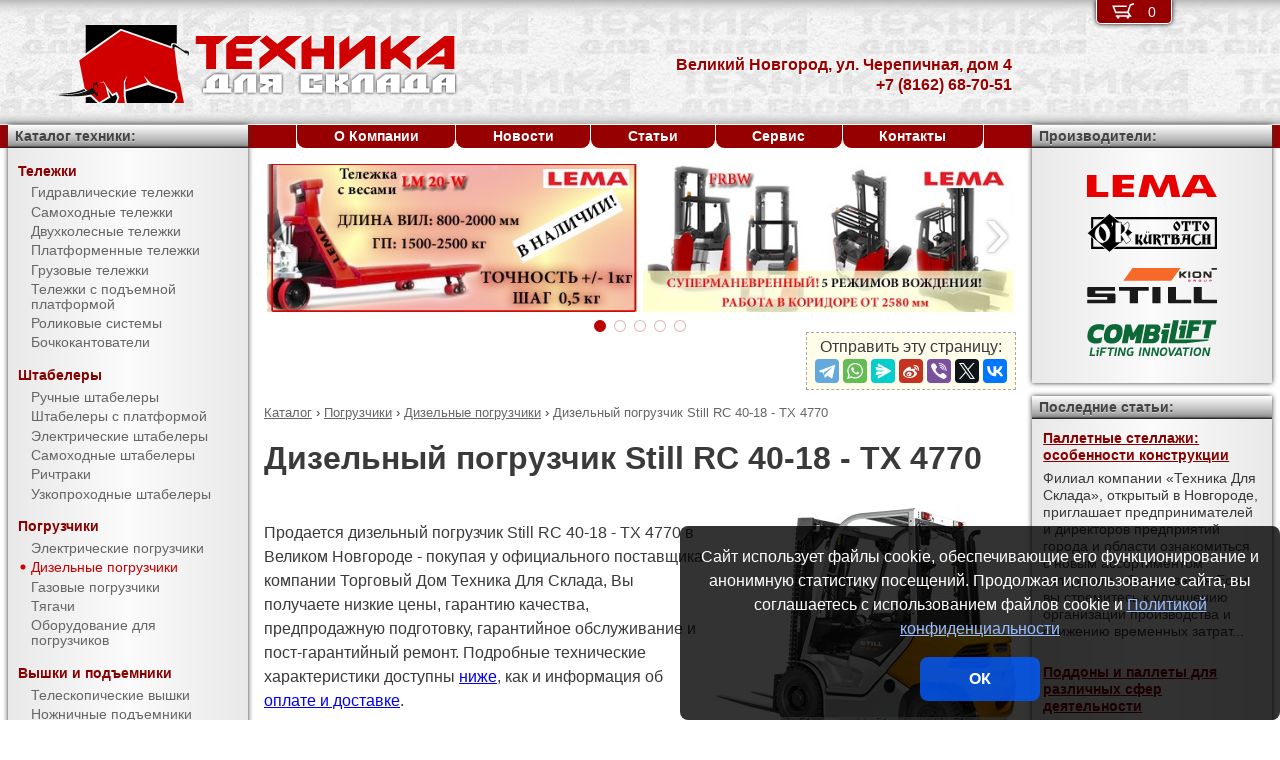

--- FILE ---
content_type: text/html; charset=UTF-8
request_url: https://tds-51.ru/products/forklifts/diesel_forklifts/RC_40-18_-_TX_4770.html
body_size: 9215
content:
<!DOCTYPE html><html lang="ru" prefix="og: http://ogp.me/ns#"><head> <meta name="viewport" content="width=device-width, initial-scale=1.0"> <meta http-equiv="Content-Type" content="text/html; charset=UTF-8"> <title>Дизельный погрузчик Still RC 40-18 - TX 4770 купить недорого в Великом Новгороде - Торговый Дом Техника Для Склада</title><meta name="description" content="Продается дизельный погрузчик Still RC 40-18 - TX 4770 в Великом Новгороде - покупая у официального поставщика компании Торговый Дом Техника Для Склада, Вы получаете низкие цены, гарантию качества, предпродажную подготовку, гарантийное обслуживание и пост-гарантийный ремонт."> <link rel="canonical" href="https://tds-51.ru/products/forklifts/diesel_forklifts/RC_40-18_-_TX_4770.html"> <link rel="stylesheet" type="text/css" href="/css/style.css?v3"> <link rel="icon" type="image/png" sizes="16x16" href="/tds-16x16.png"> <link rel="icon" type="image/png" sizes="192x192" href="/tds-192x192.png"> <link rel="apple-touch-icon" sizes="192x192" href="/tds-192x192.png"> <link rel="preconnect" href="https://counter.yadro.ru" crossorigin> <link rel="preconnect" href="https://mc.yandex.ru" crossorigin> <script>(function(m,e,t,r,i,k,a){m[i]=m[i]||function(){(m[i].a=m[i].a||[]).push(arguments)};m[i].l=1*new Date();k=e.createElement(t),a=e.getElementsByTagName(t)[0],k.async=1,k.src=r,a.parentNode.insertBefore(k,a)}) (window,document,"script","https://mc.yandex.ru/metrika/tag.js","ym");ym(51449757,"init",{clickmap:true,trackLinks:true,accurateTrackBounce:true,webvisor:true});</script><script type="application/ld+json">{"@context": "https://schema.org","@type": "LocalBusiness","name": "Подразделение ООО Торговый Дом Техника Для Склада в г. Великий Новгород","image": "https://tds-51.ru/img/logo/tds.jpg","address": { "@type": "PostalAddress", "streetAddress": "ул. Черепичная, дом 4", "addressLocality": "Великий Новгород", "addressRegion": "Великий Новгород", "addressCountry": "RU"},"telephone": "+7 (8162) 68-70-51","priceRange": "RUB","email": "info@tds-51.ru"}</script><meta property="og:title" content="Дизельный погрузчик Still RC 40-18 - TX 4770 купить недорого в Великом Новгороде - Торговый Дом Техника Для Склада" /><meta property="og:type" content="website" /><meta property="og:url" content="https://tds-51.ru/products/forklifts/diesel_forklifts/RC_40-18_-_TX_4770.html" /><meta property="og:image" content="https://tds-51.ru/media/cache/catalog/model/RC_40-18.jpg" /><meta property="og:site_name" content="Подразделение ООО Торговый Дом Техника Для Склада в г. Великий Новгород" /> <meta name="format-detection" content="telephone=no"></head><body> <div id="m_menu"> <a href="/backet.html" class="backet"> <svg xmlns="http://www.w3.org/2000/svg" xmlns:xlink="http://www.w3.org/1999/xlink" width="26px" height="20px" viewBox="0 0 18 13" version="1.1"><use xlink:href="/img/backet.svg#backet"></use></svg> <span id="mBacketQuantity" class="mBacketQuantity">0</span> </a> <ul><li><span><a href="/">Главная</a></span></li><li><div onClick="toggleMenu(this)"><span>Каталог</span></div><ul><li><div onClick="toggleMenu(this)"><span>Тележки</span></div><ul><li><a href="/products/trucks/pallet_trucks/"><span>Гидравлические тележки</span></a></li><li><a href="/products/trucks/power_pallet_trucks/"><span>Самоходные тележки</span></a></li><li><a href="/products/trucks/two_wheled_trolleys/"><span>Двухколесные тележки</span></a></li><li><a href="/products/trucks/platform_trolleys/"><span>Платформенные тележки</span></a></li><li><a href="/products/trucks/cargo_trolleys/"><span>Грузовые тележки</span></a></li><li><a href="/products/trucks/table_trucks/"><span>Тележки с подъемной платформой</span></a></li><li><a href="/products/trucks/skates/"><span>Роликовые системы</span></a></li><li><a href="/products/trucks/drum_trucks/"><span>Бочкокантователи</span></a></li></ul></li><li><div onClick="toggleMenu(this)"><span>Штабелеры</span></div><ul><li><a href="/products/stackers/hand_stackers/"><span>Ручные штабелеры</span></a></li><li><a href="/products/stackers/platform_stackers/"><span>Штабелеры с платформой</span></a></li><li><a href="/products/stackers/electric_stackers/"><span>Электрические штабелеры</span></a></li><li><a href="/products/stackers/power_stackers/"><span>Самоходные штабелеры</span></a></li><li><a href="/products/stackers/reach_trucks/"><span>Ричтраки</span></a></li><li><a href="/products/stackers/VNA_trucks/"><span>Узкопроходные штабелеры</span></a></li></ul></li><li><div onClick="toggleMenu(this)"><span>Погрузчики</span></div><ul class="current"><li><a href="/products/forklifts/electric_forklifts/"><span>Электрические погрузчики</span></a></li><li><a href="/products/forklifts/diesel_forklifts/"><span class="current">Дизельные погрузчики</span></a></li><li><a href="/products/forklifts/gas_forklifts/"><span>Газовые погрузчики</span></a></li><li><a href="/products/forklifts/tractors/"><span>Тягачи</span></a></li><li><a href="/products/forklifts/equipment_for_forklifts/"><span>Оборудование для погрузчиков</span></a></li></ul></li><li><div onClick="toggleMenu(this)"><span>Вышки и подъемники</span></div><ul><li><a href="/products/lifts/aerial_lifts/"><span>Телескопические вышки</span></a></li><li><a href="/products/lifts/scissor_lifts/"><span>Ножничные подъемники</span></a></li><li><a href="/products/lifts/order_pickers/"><span>Подборщики заказов</span></a></li><li><a href="/products/lifts/lift_tables/"><span>Подъемные столы</span></a></li><li><a href="/products/lifts/mobile_stepladders/"><span>Передвижные лестницы</span></a></li></ul></li><li><div onClick="toggleMenu(this)"><span>Тали и механизмы</span></div><ul><li><a href="/products/hoists_and_cranes/rope_pulling_hoists/"><span>Монтажно-тяговые механизмы</span></a></li><li><a href="/products/hoists_and_cranes/shop_cranes/"><span>Гидравлические краны</span></a></li></ul></li><li><div onClick="toggleMenu(this)"><span>Колеса</span></div><ul><li><a href="/products/casters/high-load/"><span>Большегрузные колеса</span></a></li><li><a href="/products/casters/high-temperature/"><span>Высокотемпературные колеса</span></a></li><li><a href="/products/casters/industrial/"><span>Промышленные колеса</span></a></li><li><a href="/products/casters/solid/"><span>Колеса с литой резиной</span></a></li><li><a href="/products/casters/pneumatic/"><span>Пневматические колеса</span></a></li><li><a href="/products/casters/grey/"><span>Колеса с серой резиной</span></a></li><li><a href="/products/casters/wheels_and_rolls/"><span>Колеса и ролики</span></a></li></ul></li><li><div onClick="toggleMenu(this)"><span>Стеллажи</span></div><ul><li><a href="/products/shelves/pallet_shelves/"><span>Паллетные стеллажи</span></a></li><li><a href="/products/shelves/deep_shelves/"><span>Набивные стеллажи</span></a></li><li><a href="/products/shelves/gravity_shelves/"><span>Гравитационные стеллажи</span></a></li><li><a href="/products/shelves/shelf_shelves/"><span>Полочные стеллажи</span></a></li><li><a href="/products/shelves/console_shelves/"><span>Консольные стеллажи</span></a></li><li><a href="/products/shelves/mezzanines/"><span>Мезонины</span></a></li></ul></li><li><div onClick="toggleMenu(this)"><span>Упаковка</span></div><ul><li><a href="/products/packing/packing_devices/"><span>Упаковочное оборудование</span></a></li></ul></li><li><div onClick="toggleMenu(this)"><span>Паллеты и контейнеры</span></div><ul><li><a href="/products/pallets_and_containers/pallets/"><span>Поддоны</span></a></li><li><a href="/products/pallets_and_containers/containers/"><span>Контейнеры</span></a></li><li><a href="/products/pallets_and_containers/boxes/"><span>Пластиковые ящики</span></a></li><li><a href="/products/pallets_and_containers/plastic_sheets/"><span>Листы сотовые полимерные</span></a></li></ul></li><li><div onClick="toggleMenu(this)"><span>Запчасти для складской техники</span></div><ul><li><a href="/products/parts_for_warehouse_equipment/parts_for_pallet_trucks/"><span>Запчасти для гидравлических тележек</span></a></li></ul></li></ul></li><li><span><a href="/about/">О Компании</a></span></li><li><span><a href="/news/">Новости</a></span></li><li><span><a href="/articles/">Статьи</a></span></li><li><span><a href="/service/">Сервис</a></span></li><li><span><a href="/contacts.html">Контакты</a></span></li></ul> </div> <div id="m_trigger"><img src="/img/menu.svg" alt="Menu" /></div> <div id="site"> <div class="logo"><a href="/"><img src="/img/logo/tds.svg" alt="Торговый Дом Техника Для Склада" /></a></div> <div class="d_addr"> Великий Новгород, ул. Черепичная, дом 4<br /> +7 (8162) 68-70-51 </div> <div class="content"> <div id="slider"><ul><li><a href="/news/?id=1106"><img src="/media/banners/banner-20210823142539.jpg" alt="Гидравлическая тележка Lema для работы с весовым товаром" /></a></li><li><a href="/news/?id=1105"><img src="/media/banners/banner-20210622115010.jpg" alt="Многоходовый ричтрак LEMA FRBW – пойдет в любую сторону!" /></a></li><li><a href="/news/?id=1104"><img src="/media/banners/banner-20201029123158.jpg" alt="Новый ричтрак LemaZowell для средних и небольших складов" /></a></li><li><a href="/news/?id=1102&utm=banner2"><img src="/media/banners/banner-20200807130510.jpg" alt="Гидравлическая тележка ТДС - специально для российского рынка!" /></a></li><li><a href="/news/?id=1102&utm=banner1"><img src="/media/banners/banner-20200723124725.jpg" alt="Гидравлическая тележка ТДС - специально для российского рынка!" /></a></li></ul><div class="sliderDirection directionLeft" onClick="Slider.move(1)"><span>&#8249;</span></div><div class="sliderDirection directionRight" onClick="Slider.move()"><span>&#8250;</span></div></div><div id="sliderCtrl"><ul><li class="sliderSelect"" onclick="Slider.jump(this)">&nbsp</li><li " onclick="Slider.jump(this)">&nbsp</li><li " onclick="Slider.jump(this)">&nbsp</li><li " onclick="Slider.jump(this)">&nbsp</li><li " onclick="Slider.jump(this)">&nbsp</li></ul></div><script src="https://yastatic.net/share2/share.js"></script><div class="share">Отправить эту страницу:<div class="ya-share2" data-services="telegram,whatsapp,messenger,sinaWeibo,viber,twitter,vkontakte"></div></div><ul class="breadCrumbs" itemscope itemtype="http://schema.org/BreadcrumbList"><li itemprop="itemListElement" itemscope itemtype="http://schema.org/ListItem"><a itemprop="item" href="/products/"><span itemprop="name">Каталог</span></a><meta itemprop="position" content="1" />&nbsp;&rsaquo;&nbsp;</li><li itemprop="itemListElement" itemscope itemtype="http://schema.org/ListItem"><a itemprop="item" href="/products/forklifts/"><span itemprop="name">Погрузчики</span></a><meta itemprop="position" content="2" />&nbsp;&rsaquo;&nbsp;</li><li itemprop="itemListElement" itemscope itemtype="http://schema.org/ListItem"><a itemprop="item" href="/products/forklifts/diesel_forklifts/"><span itemprop="name">Дизельные погрузчики</span></a><meta itemprop="position" content="3" />&nbsp;&rsaquo;&nbsp;</li><li itemprop="itemListElement" itemscope itemtype="http://schema.org/ListItem"><span itemprop="name">Дизельный погрузчик Still RC 40-18 - TX 4770</span><meta itemprop="position" content="4" /></li></ul><h1>Дизельный погрузчик Still RC 40-18 - TX 4770</h1><div><img src="/media/cache/catalog/model/RC_40-18.jpg" width="300" height="auto" alt="Дизельный погрузчик Still RC 40-18 - TX 4770" class="modelPhoto"><form method="POST" action onSubmit="updateBacket(this,event)" class="modelOrder">Цена &ndash; по запросу<br>Добавить в Корзину: &nbsp;<button name="add" type="submit" value="forklifts;diesel forklifts;RC 40-18 - TX 4770" onclick="ym(51449757,'reachGoal','BACKET_ADD');gtag('event', 'BACKET_ADD');"><img src="/img/backetAdd.svg" width="23" height="17" alt="Добавить в Корзину"></button><button name="del" class="hidden" type="submit" value="forklifts;diesel forklifts;RC 40-18 - TX 4770"><img src="/img/backetDel.svg" width="23" height="17" alt="Удалить из Корзины"></button><br></form><p>Продается дизельный погрузчик Still RC 40-18 - TX 4770 в Великом Новгороде - покупая у официального поставщика компании Торговый Дом Техника Для Склада, Вы получаете низкие цены, гарантию качества, предпродажную подготовку, гарантийное обслуживание и пост-гарантийный ремонт. Подробные технические характеристики доступны <a href="#techdata">ниже</a>, как и информация об <a href="#payment">оплате и доставке</a>.</p></div><h2 id="techdata">Технические характеристики</h2><figure class="table"><table cellspacing="0" cellpadding="0"><tbody><tr><td class="leftWrap">Артикул</td><td></td><td></td><td>72244001823477</td></tr><tr><td class="leftWrap">Тип</td><td></td><td></td><td>дизель</td></tr><tr><td class="leftWrap">Г/п</td><td>Q</td><td>кг</td><td>1800</td></tr><tr><td class="leftWrap">Остаточная грузоподъемность</td><td></td><td>кг</td><td>1680</td></tr><tr><td class="leftWrap">Центр загрузки</td><td>c</td><td>мм</td><td>500</td></tr><tr><td class="leftWrap">Тип мачты</td><td></td><td></td><td>TX</td></tr><tr><td class="leftWrap">Высота подъема</td><td>h3</td><td>мм</td><td>4770</td></tr><tr><td class="leftWrap">Стандартный свободный подъем</td><td>h2</td><td>мм</td><td>1512</td></tr><tr><td class="leftWrap">Дорожный просвет</td><td>m1</td><td>мм</td><td>127</td></tr><tr><td class="leftWrap">Длина вил</td><td>l</td><td>мм</td><td>1000</td></tr><tr><td class="leftWrap">Ширина вилы</td><td>e</td><td>мм</td><td>100</td></tr><tr><td class="leftWrap">Высота вилы</td><td>s</td><td>мм</td><td>45</td></tr><tr><td class="leftWrap">Общая длина</td><td>L</td><td>мм</td><td>3250</td></tr><tr><td class="leftWrap">Общая ширина</td><td>B</td><td>мм</td><td>1120</td></tr><tr><td class="leftWrap">Габаритн. высота (min)</td><td>h1</td><td>мм</td><td>2160</td></tr><tr><td class="leftWrap">Габаритн. высота (max)</td><td>h4</td><td>мм</td><td>5438</td></tr><tr><td class="leftWrap">Общая высота верхней защиты</td><td>h6</td><td>мм</td><td>2145</td></tr><tr><td class="leftWrap">Расстояние от земли до сиденья оператора</td><td>h7</td><td>мм</td><td>1130</td></tr><tr><td class="leftWrap">Скорость подъема с грузом/без груза</td><td></td><td>м/с</td><td>0,65/0,69</td></tr><tr><td class="leftWrap">Скорость спуска с грузом/без груза</td><td></td><td>м/с</td><td>0,50/0,42</td></tr><tr><td class="leftWrap">Скорость движения с грузом/без груза</td><td></td><td>км/ч</td><td>20/20,5</td></tr><tr><td class="leftWrap">Мощность двигателя движения</td><td></td><td>кВт</td><td>34</td></tr><tr><td class="leftWrap">Наклон мачты передний/задний</td><td>a/b</td><td>°</td><td>3/6</td></tr><tr><td class="leftWrap">Преодолимый наклон с грузом/без груза</td><td></td><td>%</td><td>25/25</td></tr><tr><td class="leftWrap">База колес</td><td>Y</td><td>мм</td><td>1400</td></tr><tr><td class="leftWrap">Размер передних колес</td><td></td><td>мм</td><td>6,50-10</td></tr><tr><td class="leftWrap">Размер задних колес</td><td></td><td>мм</td><td>18x7-8</td></tr><tr><td class="leftWrap">Число колес спереди/сзади</td><td></td><td></td><td>2x/2</td></tr><tr><td class="leftWrap">Радиус поворота</td><td>Wa</td><td>мм</td><td>1950</td></tr><tr><td class="leftWrap">Ширина прохода с паллетой (VDI 2198)</td><td>Ast</td><td>мм</td><td>3840</td></tr><tr><td class="leftWrap">Вес</td><td></td><td>кг</td><td>3068</td></tr></tbody></table></figure><h2 id="payment">Информация об оплате и доставке (Великий Новгород)</h2><p>Добавьте в Корзину дополнительно и другие дизельные погрузчики и оформите заявку &mdash; с Вами свяжется менеджер компании Торговый Дом Техника Для Склада и при необходимости поможет с выбором наиболее подходящей модели под конкретные условия эксплуатации, а также:<ul><li>расскажет об аналогах модели RC 40-18 - TX 4770</li><li>действующих скидках и акциях</li><li>предоставит счёт на оплату</li><li>оформит доставку в Великом Новгороде или области (возможен самовывоз)</li></ul></p><h2>Рекомендуемые дизельные погрузчики</h2><figure class="table"><table cellspacing="0" cellpadding="0"><thead><tr><th>Произв.</th><th>Модель</th><th class="nowrap">Г/п,<br/> кг</th><th>Тип мачты</th><th>Высота подъема,<br/> мм</th><th>Цена,<br>руб.</th><th>В Корзину</th></tr></thead><tbody><tr><td rowspan="17" class="left">Still</td><td class="left"><a href="/products/forklifts/diesel_forklifts/RC_40-18_-_DX_3330.html" title="Дизельный погрузчик Still RC 40-18 - DX 3330">RC 40-18 - DX 3330</a></td><td rowspan="17">1800</td><td rowspan="5">DX</td><td>3330</td><td style="text-align: right"><span class="nowrap"> по запросу</span></td><td><form method="POST" action onSubmit="updateBacket(this,event)"><button name="add" type="submit" value="forklifts;diesel forklifts;RC 40-18 - DX 3330" onclick="ym(51449757,'reachGoal','BACKET_ADD');gtag('event', 'BACKET_ADD');"><img src="/img/backetAdd.svg" width="23" height="17" alt="Добавить в Корзину"></button><button name="del" class="hidden" type="submit" value="forklifts;diesel forklifts;RC 40-18 - DX 3330"><img src="/img/backetDel.svg" width="23" height="17" alt="Удалить из Корзины"></button></form></td></tr><tr><td class="left"><a href="/products/forklifts/diesel_forklifts/RC_40-18_-_DX_3630.html" title="Дизельный погрузчик Still RC 40-18 - DX 3630">RC 40-18 - DX 3630</a></td><td>3630</td><td style="text-align: right"><span class="nowrap"> по запросу</span></td><td><form method="POST" action onSubmit="updateBacket(this,event)"><button name="add" type="submit" value="forklifts;diesel forklifts;RC 40-18 - DX 3630" onclick="ym(51449757,'reachGoal','BACKET_ADD');gtag('event', 'BACKET_ADD');"><img src="/img/backetAdd.svg" width="23" height="17" alt="Добавить в Корзину"></button><button name="del" class="hidden" type="submit" value="forklifts;diesel forklifts;RC 40-18 - DX 3630"><img src="/img/backetDel.svg" width="23" height="17" alt="Удалить из Корзины"></button></form></td></tr><tr><td class="left"><a href="/products/forklifts/diesel_forklifts/RC_40-18_-_DX_4030.html" title="Дизельный погрузчик Still RC 40-18 - DX 4030">RC 40-18 - DX 4030</a></td><td>4030</td><td style="text-align: right"><span class="nowrap"> по запросу</span></td><td><form method="POST" action onSubmit="updateBacket(this,event)"><button name="add" type="submit" value="forklifts;diesel forklifts;RC 40-18 - DX 4030" onclick="ym(51449757,'reachGoal','BACKET_ADD');gtag('event', 'BACKET_ADD');"><img src="/img/backetAdd.svg" width="23" height="17" alt="Добавить в Корзину"></button><button name="del" class="hidden" type="submit" value="forklifts;diesel forklifts;RC 40-18 - DX 4030"><img src="/img/backetDel.svg" width="23" height="17" alt="Удалить из Корзины"></button></form></td></tr><tr><td class="left"><a href="/products/forklifts/diesel_forklifts/RC_40-18_-_DX_4530.html" title="Дизельный погрузчик Still RC 40-18 - DX 4530">RC 40-18 - DX 4530</a></td><td>4530</td><td style="text-align: right"><span class="nowrap"> по запросу</span></td><td><form method="POST" action onSubmit="updateBacket(this,event)"><button name="add" type="submit" value="forklifts;diesel forklifts;RC 40-18 - DX 4530" onclick="ym(51449757,'reachGoal','BACKET_ADD');gtag('event', 'BACKET_ADD');"><img src="/img/backetAdd.svg" width="23" height="17" alt="Добавить в Корзину"></button><button name="del" class="hidden" type="submit" value="forklifts;diesel forklifts;RC 40-18 - DX 4530"><img src="/img/backetDel.svg" width="23" height="17" alt="Удалить из Корзины"></button></form></td></tr><tr><td class="left"><a href="/products/forklifts/diesel_forklifts/RC_40-18_-_DX_5030.html" title="Дизельный погрузчик Still RC 40-18 - DX 5030">RC 40-18 - DX 5030</a></td><td>5030</td><td style="text-align: right"><span class="nowrap"> по запросу</span></td><td><form method="POST" action onSubmit="updateBacket(this,event)"><button name="add" type="submit" value="forklifts;diesel forklifts;RC 40-18 - DX 5030" onclick="ym(51449757,'reachGoal','BACKET_ADD');gtag('event', 'BACKET_ADD');"><img src="/img/backetAdd.svg" width="23" height="17" alt="Добавить в Корзину"></button><button name="del" class="hidden" type="submit" value="forklifts;diesel forklifts;RC 40-18 - DX 5030"><img src="/img/backetDel.svg" width="23" height="17" alt="Удалить из Корзины"></button></form></td></tr><tr><td class="left"><a href="/products/forklifts/diesel_forklifts/RC_40-18_-_DX_FFL_2875.html" title="Дизельный погрузчик Still RC 40-18 - DX FFL 2875">RC 40-18 - DX FFL 2875</a></td><td rowspan="5">DX FFL</td><td>2875</td><td style="text-align: right"><span class="nowrap"> по запросу</span></td><td><form method="POST" action onSubmit="updateBacket(this,event)"><button name="add" type="submit" value="forklifts;diesel forklifts;RC 40-18 - DX FFL 2875" onclick="ym(51449757,'reachGoal','BACKET_ADD');gtag('event', 'BACKET_ADD');"><img src="/img/backetAdd.svg" width="23" height="17" alt="Добавить в Корзину"></button><button name="del" class="hidden" type="submit" value="forklifts;diesel forklifts;RC 40-18 - DX FFL 2875"><img src="/img/backetDel.svg" width="23" height="17" alt="Удалить из Корзины"></button></form></td></tr><tr><td class="left"><a href="/products/forklifts/diesel_forklifts/RC_40-18_-_DX_FFL_2975.html" title="Дизельный погрузчик Still RC 40-18 - DX FFL 2975">RC 40-18 - DX FFL 2975</a></td><td>2975</td><td style="text-align: right"><span class="nowrap"> по запросу</span></td><td><form method="POST" action onSubmit="updateBacket(this,event)"><button name="add" type="submit" value="forklifts;diesel forklifts;RC 40-18 - DX FFL 2975" onclick="ym(51449757,'reachGoal','BACKET_ADD');gtag('event', 'BACKET_ADD');"><img src="/img/backetAdd.svg" width="23" height="17" alt="Добавить в Корзину"></button><button name="del" class="hidden" type="submit" value="forklifts;diesel forklifts;RC 40-18 - DX FFL 2975"><img src="/img/backetDel.svg" width="23" height="17" alt="Удалить из Корзины"></button></form></td></tr><tr><td class="left"><a href="/products/forklifts/diesel_forklifts/RC_40-18_-_DX_FFL_3275.html" title="Дизельный погрузчик Still RC 40-18 - DX FFL 3275">RC 40-18 - DX FFL 3275</a></td><td>3275</td><td style="text-align: right"><span class="nowrap"> по запросу</span></td><td><form method="POST" action onSubmit="updateBacket(this,event)"><button name="add" type="submit" value="forklifts;diesel forklifts;RC 40-18 - DX FFL 3275" onclick="ym(51449757,'reachGoal','BACKET_ADD');gtag('event', 'BACKET_ADD');"><img src="/img/backetAdd.svg" width="23" height="17" alt="Добавить в Корзину"></button><button name="del" class="hidden" type="submit" value="forklifts;diesel forklifts;RC 40-18 - DX FFL 3275"><img src="/img/backetDel.svg" width="23" height="17" alt="Удалить из Корзины"></button></form></td></tr><tr><td class="left"><a href="/products/forklifts/diesel_forklifts/RC_40-18_-_DX_FFL_3575.html" title="Дизельный погрузчик Still RC 40-18 - DX FFL 3575">RC 40-18 - DX FFL 3575</a></td><td>3575</td><td style="text-align: right"><span class="nowrap"> по запросу</span></td><td><form method="POST" action onSubmit="updateBacket(this,event)"><button name="add" type="submit" value="forklifts;diesel forklifts;RC 40-18 - DX FFL 3575" onclick="ym(51449757,'reachGoal','BACKET_ADD');gtag('event', 'BACKET_ADD');"><img src="/img/backetAdd.svg" width="23" height="17" alt="Добавить в Корзину"></button><button name="del" class="hidden" type="submit" value="forklifts;diesel forklifts;RC 40-18 - DX FFL 3575"><img src="/img/backetDel.svg" width="23" height="17" alt="Удалить из Корзины"></button></form></td></tr><tr><td class="left"><a href="/products/forklifts/diesel_forklifts/RC_40-18_-_DX_FFL_3975.html" title="Дизельный погрузчик Still RC 40-18 - DX FFL 3975">RC 40-18 - DX FFL 3975</a></td><td>3975</td><td style="text-align: right"><span class="nowrap"> по запросу</span></td><td><form method="POST" action onSubmit="updateBacket(this,event)"><button name="add" type="submit" value="forklifts;diesel forklifts;RC 40-18 - DX FFL 3975" onclick="ym(51449757,'reachGoal','BACKET_ADD');gtag('event', 'BACKET_ADD');"><img src="/img/backetAdd.svg" width="23" height="17" alt="Добавить в Корзину"></button><button name="del" class="hidden" type="submit" value="forklifts;diesel forklifts;RC 40-18 - DX FFL 3975"><img src="/img/backetDel.svg" width="23" height="17" alt="Удалить из Корзины"></button></form></td></tr><tr><td class="left"><a href="/products/forklifts/diesel_forklifts/RC_40-18_-_TX_4170.html" title="Дизельный погрузчик Still RC 40-18 - TX 4170">RC 40-18 - TX 4170</a></td><td rowspan="7">TX</td><td>4170</td><td style="text-align: right"><span class="nowrap"> по запросу</span></td><td><form method="POST" action onSubmit="updateBacket(this,event)"><button name="add" type="submit" value="forklifts;diesel forklifts;RC 40-18 - TX 4170" onclick="ym(51449757,'reachGoal','BACKET_ADD');gtag('event', 'BACKET_ADD');"><img src="/img/backetAdd.svg" width="23" height="17" alt="Добавить в Корзину"></button><button name="del" class="hidden" type="submit" value="forklifts;diesel forklifts;RC 40-18 - TX 4170"><img src="/img/backetDel.svg" width="23" height="17" alt="Удалить из Корзины"></button></form></td></tr><tr><td class="left"><a href="/products/forklifts/diesel_forklifts/RC_40-18_-_TX_4470.html" title="Дизельный погрузчик Still RC 40-18 - TX 4470">RC 40-18 - TX 4470</a></td><td>4470</td><td style="text-align: right"><span class="nowrap"> по запросу</span></td><td><form method="POST" action onSubmit="updateBacket(this,event)"><button name="add" type="submit" value="forklifts;diesel forklifts;RC 40-18 - TX 4470" onclick="ym(51449757,'reachGoal','BACKET_ADD');gtag('event', 'BACKET_ADD');"><img src="/img/backetAdd.svg" width="23" height="17" alt="Добавить в Корзину"></button><button name="del" class="hidden" type="submit" value="forklifts;diesel forklifts;RC 40-18 - TX 4470"><img src="/img/backetDel.svg" width="23" height="17" alt="Удалить из Корзины"></button></form></td></tr><tr><td class="left"><b>RC 40-18 - TX 4770</b></td><td>4770</td><td style="text-align: right"><span class="nowrap"> по запросу</span></td><td><form method="POST" action onSubmit="updateBacket(this,event)"><button name="add" type="submit" value="forklifts;diesel forklifts;RC 40-18 - TX 4770" onclick="ym(51449757,'reachGoal','BACKET_ADD');gtag('event', 'BACKET_ADD');"><img src="/img/backetAdd.svg" width="23" height="17" alt="Добавить в Корзину"></button><button name="del" class="hidden" type="submit" value="forklifts;diesel forklifts;RC 40-18 - TX 4770"><img src="/img/backetDel.svg" width="23" height="17" alt="Удалить из Корзины"></button></form></td></tr><tr><td class="left"><a href="/products/forklifts/diesel_forklifts/RC_40-18_-_TX_5220.html" title="Дизельный погрузчик Still RC 40-18 - TX 5220">RC 40-18 - TX 5220</a></td><td>5220</td><td style="text-align: right"><span class="nowrap"> по запросу</span></td><td><form method="POST" action onSubmit="updateBacket(this,event)"><button name="add" type="submit" value="forklifts;diesel forklifts;RC 40-18 - TX 5220" onclick="ym(51449757,'reachGoal','BACKET_ADD');gtag('event', 'BACKET_ADD');"><img src="/img/backetAdd.svg" width="23" height="17" alt="Добавить в Корзину"></button><button name="del" class="hidden" type="submit" value="forklifts;diesel forklifts;RC 40-18 - TX 5220"><img src="/img/backetDel.svg" width="23" height="17" alt="Удалить из Корзины"></button></form></td></tr><tr><td class="left"><a href="/products/forklifts/diesel_forklifts/RC_40-18_-_TX_5770.html" title="Дизельный погрузчик Still RC 40-18 - TX 5770">RC 40-18 - TX 5770</a></td><td>5770</td><td style="text-align: right"><span class="nowrap"> по запросу</span></td><td><form method="POST" action onSubmit="updateBacket(this,event)"><button name="add" type="submit" value="forklifts;diesel forklifts;RC 40-18 - TX 5770" onclick="ym(51449757,'reachGoal','BACKET_ADD');gtag('event', 'BACKET_ADD');"><img src="/img/backetAdd.svg" width="23" height="17" alt="Добавить в Корзину"></button><button name="del" class="hidden" type="submit" value="forklifts;diesel forklifts;RC 40-18 - TX 5770"><img src="/img/backetDel.svg" width="23" height="17" alt="Удалить из Корзины"></button></form></td></tr><tr><td class="left"><a href="/products/forklifts/diesel_forklifts/RC_40-18_-_TX_6370.html" title="Дизельный погрузчик Still RC 40-18 - TX 6370">RC 40-18 - TX 6370</a></td><td>6370</td><td style="text-align: right"><span class="nowrap"> по запросу</span></td><td><form method="POST" action onSubmit="updateBacket(this,event)"><button name="add" type="submit" value="forklifts;diesel forklifts;RC 40-18 - TX 6370" onclick="ym(51449757,'reachGoal','BACKET_ADD');gtag('event', 'BACKET_ADD');"><img src="/img/backetAdd.svg" width="23" height="17" alt="Добавить в Корзину"></button><button name="del" class="hidden" type="submit" value="forklifts;diesel forklifts;RC 40-18 - TX 6370"><img src="/img/backetDel.svg" width="23" height="17" alt="Удалить из Корзины"></button></form></td></tr><tr><td class="left"><a href="/products/forklifts/diesel_forklifts/RC_40-18_-_TX_6970.html" title="Дизельный погрузчик Still RC 40-18 - TX 6970">RC 40-18 - TX 6970</a></td><td>6970</td><td style="text-align: right"><span class="nowrap"> по запросу</span></td><td><form method="POST" action onSubmit="updateBacket(this,event)"><button name="add" type="submit" value="forklifts;diesel forklifts;RC 40-18 - TX 6970" onclick="ym(51449757,'reachGoal','BACKET_ADD');gtag('event', 'BACKET_ADD');"><img src="/img/backetAdd.svg" width="23" height="17" alt="Добавить в Корзину"></button><button name="del" class="hidden" type="submit" value="forklifts;diesel forklifts;RC 40-18 - TX 6970"><img src="/img/backetDel.svg" width="23" height="17" alt="Удалить из Корзины"></button></form></td></tr></tbody></table></figure> </div> <div class="d_backet"> <a href="/backet.html" class="backet"> <svg xmlns="http://www.w3.org/2000/svg" xmlns:xlink="http://www.w3.org/1999/xlink" width="26px" height="20px" viewBox="0 0 18 13" version="1.1"><use xlink:href="/img/backet.svg#backet"></use></svg> <span id="backetQuantity" class="backetQuantity">0 </span> </a> </div> <div class="d_topMenu"> <ul><li><span><a href="/about/">О Компании</a></span></li><li><span><a href="/news/">Новости</a></span></li><li><span><a href="/articles/">Статьи</a></span></li><li><span><a href="/service/">Сервис</a></span></li><li><span><a href="/contacts.html">Контакты</a></span></li></ul> </div> <div class="d_barLeft"> <div class="barHead"> <a href="/products/">Каталог техники:</a> </div> <div class="bar catalogMenu"> <ul><li><span>Тележки</span><ul><li><a href="/products/trucks/pallet_trucks/"><span>Гидравлические тележки</span></a></li><li><a href="/products/trucks/power_pallet_trucks/"><span>Самоходные тележки</span></a></li><li><a href="/products/trucks/two_wheled_trolleys/"><span>Двухколесные тележки</span></a></li><li><a href="/products/trucks/platform_trolleys/"><span>Платформенные тележки</span></a></li><li><a href="/products/trucks/cargo_trolleys/"><span>Грузовые тележки</span></a></li><li><a href="/products/trucks/table_trucks/"><span>Тележки с подъемной платформой</span></a></li><li><a href="/products/trucks/skates/"><span>Роликовые системы</span></a></li><li><a href="/products/trucks/drum_trucks/"><span>Бочкокантователи</span></a></li></ul></li><li><span>Штабелеры</span><ul><li><a href="/products/stackers/hand_stackers/"><span>Ручные штабелеры</span></a></li><li><a href="/products/stackers/platform_stackers/"><span>Штабелеры с платформой</span></a></li><li><a href="/products/stackers/electric_stackers/"><span>Электрические штабелеры</span></a></li><li><a href="/products/stackers/power_stackers/"><span>Самоходные штабелеры</span></a></li><li><a href="/products/stackers/reach_trucks/"><span>Ричтраки</span></a></li><li><a href="/products/stackers/VNA_trucks/"><span>Узкопроходные штабелеры</span></a></li></ul></li><li><span>Погрузчики</span><ul class="current"><li><a href="/products/forklifts/electric_forklifts/"><span>Электрические погрузчики</span></a></li><li><a href="/products/forklifts/diesel_forklifts/"><span class="current">Дизельные погрузчики</span></a></li><li><a href="/products/forklifts/gas_forklifts/"><span>Газовые погрузчики</span></a></li><li><a href="/products/forklifts/tractors/"><span>Тягачи</span></a></li><li><a href="/products/forklifts/equipment_for_forklifts/"><span>Оборудование для погрузчиков</span></a></li></ul></li><li><span>Вышки и подъемники</span><ul><li><a href="/products/lifts/aerial_lifts/"><span>Телескопические вышки</span></a></li><li><a href="/products/lifts/scissor_lifts/"><span>Ножничные подъемники</span></a></li><li><a href="/products/lifts/order_pickers/"><span>Подборщики заказов</span></a></li><li><a href="/products/lifts/lift_tables/"><span>Подъемные столы</span></a></li><li><a href="/products/lifts/mobile_stepladders/"><span>Передвижные лестницы</span></a></li></ul></li><li><span>Тали и механизмы</span><ul><li><a href="/products/hoists_and_cranes/rope_pulling_hoists/"><span>Монтажно-тяговые механизмы</span></a></li><li><a href="/products/hoists_and_cranes/shop_cranes/"><span>Гидравлические краны</span></a></li></ul></li><li><span>Колеса</span><ul><li><a href="/products/casters/high-load/"><span>Большегрузные колеса</span></a></li><li><a href="/products/casters/high-temperature/"><span>Высокотемпературные колеса</span></a></li><li><a href="/products/casters/industrial/"><span>Промышленные колеса</span></a></li><li><a href="/products/casters/solid/"><span>Колеса с литой резиной</span></a></li><li><a href="/products/casters/pneumatic/"><span>Пневматические колеса</span></a></li><li><a href="/products/casters/grey/"><span>Колеса с серой резиной</span></a></li><li><a href="/products/casters/wheels_and_rolls/"><span>Колеса и ролики</span></a></li></ul></li><li><span>Стеллажи</span><ul><li><a href="/products/shelves/pallet_shelves/"><span>Паллетные стеллажи</span></a></li><li><a href="/products/shelves/deep_shelves/"><span>Набивные стеллажи</span></a></li><li><a href="/products/shelves/gravity_shelves/"><span>Гравитационные стеллажи</span></a></li><li><a href="/products/shelves/shelf_shelves/"><span>Полочные стеллажи</span></a></li><li><a href="/products/shelves/console_shelves/"><span>Консольные стеллажи</span></a></li><li><a href="/products/shelves/mezzanines/"><span>Мезонины</span></a></li></ul></li><li><span>Упаковка</span><ul><li><a href="/products/packing/packing_devices/"><span>Упаковочное оборудование</span></a></li></ul></li><li><span>Паллеты и контейнеры</span><ul><li><a href="/products/pallets_and_containers/pallets/"><span>Поддоны</span></a></li><li><a href="/products/pallets_and_containers/containers/"><span>Контейнеры</span></a></li><li><a href="/products/pallets_and_containers/boxes/"><span>Пластиковые ящики</span></a></li><li><a href="/products/pallets_and_containers/plastic_sheets/"><span>Листы сотовые полимерные</span></a></li></ul></li><li><span>Запчасти для складской техники</span><ul><li><a href="/products/parts_for_warehouse_equipment/parts_for_pallet_trucks/"><span>Запчасти для гидравлических тележек</span></a></li></ul></li></ul> </div> </div> <div class="d_barRight"> <div class="barHead"> Производители: </div> <div class="bar brands"> <img src="/media/brands/Lema.svg" alt="LEMA" width="130"/> <img src="/media/brands/Otto-Kurtbach.svg" alt="Otto-Kurtbach" width="130"/> <img src="/media/brands/Still.svg" alt="Still" width="130"/> <img src="/media/brands/Combilift.svg" alt="Combilift" width="130"/> </div> <div class="barHead">Последние статьи:</div><div class="bar news"><a href="/articles/паллетные_стеллажи_особенности_конструкции.html">Паллетные стеллажи: особенности конструкции</a><div>Филиал компании «Техника Для Склада», открытый в Новгороде, приглашает предпринимателей и директоров предприятий города и области ознакомиться с новым ассортиментом складского оборудования.Если вы стремитесь к улучшению организации производства и снижению временных затрат...</div><br/><a href="/articles/поддоны_и_паллеты_для_различных_сфер_деятельности.html">Поддоны и паллеты для различных сфер деятельности</a><div>При наличии ручного, гидравлического или электрического оборудования для перемещения грузов паллеты и поддоны признаны наиболее эффективным видом тары, который:обладает значительной вместимостью и грузоподъемностью;удобен при погрузке и транспортировке;занимает минимум...</div><br/><a href="/articles/виды_упаковочного_оборудования_для_склада.html">Виды упаковочного оборудования для склада</a><div>Оборудование для упаковки позволяет автоматизировать процесс подготовки различных видов продукции к отгрузке, обеспечивает укрепление отдельной тары и надежную фиксацию грузов на паллетах. На все виды аппаратов и машин предоставляются гарантии.Перечень техники для упаковкиВ...</div><br/></div><div class="barHead">Счетчики:</div><div class="bar"><div id="counterLi"><script type="text/javascript">document.getElementById("counterLi").innerHTML="<a href='//www.liveinternet.ru/click' target='_blank' rel='nofollow noopener'><img src='//counter.yadro.ru/hit?t21.2;r"+escape(document.referrer)+((typeof(screen)=="undefined")?"":";s"+screen.width+"*"+screen.height+"*"+(screen.colorDepth?screen.colorDepth:screen.pixelDepth))+";u"+escape(document.URL)+";"+Math.random()+"' alt='' title='LiveInternet: показано число посетителей за сегодня' border=0 width=88 height=31><\/a>"</script></div></div> </div> <div class="bottom"> <div> Подразделение ООО &quot;Торговый Дом Техника Для Склада&quot; <span class="nowrap">в г. Великий Новгород</span> &mdash; ул. Черепичная, дом 4, <span class="nowrap">тел.: <a href="tel:+7(8162)68-70-51">+7 (8162) 68-70-51</a></span>, <span class="nowrap">E-mail: <a href="mailto:info@tds-51.ru">info@tds-51.ru</a></span><br/><br/> </div> <div>Информация на сайте носит исключительно информационный характер и ни при каких условиях не является публичной офертой. <a href="/privacy.html">Политика конфиденциальности</a>.</div> <div>Производители оставляют за собой право вносить изменения в конструкцию и внешний вид техники, не ухудшающие ее эксплуатационные качества.</div> <div>&copy; <a href="https://tds-51.ru">Подразделение ООО &quot;Торговый Дом Техника Для Склада&quot; <span class="nowrap">в г. Великий Новгород</span></a>, &copy; <a href="https://al-studio.ru">AL-studio.ru</a>, 2025</div> </div> </div> <div id="privacy"> Сайт использует файлы cookie, обеспечивающие его функционирование и анонимную статистику посещений. Продолжая использование сайта, вы соглашаетесь с использованием файлов cookie и <a href="/privacy.html">Политикой конфиденциальности</a><button onClick="privacy(this);">ОК</button> </div> <script src="/js/tools.min.js?v3"></script></script></body></html>